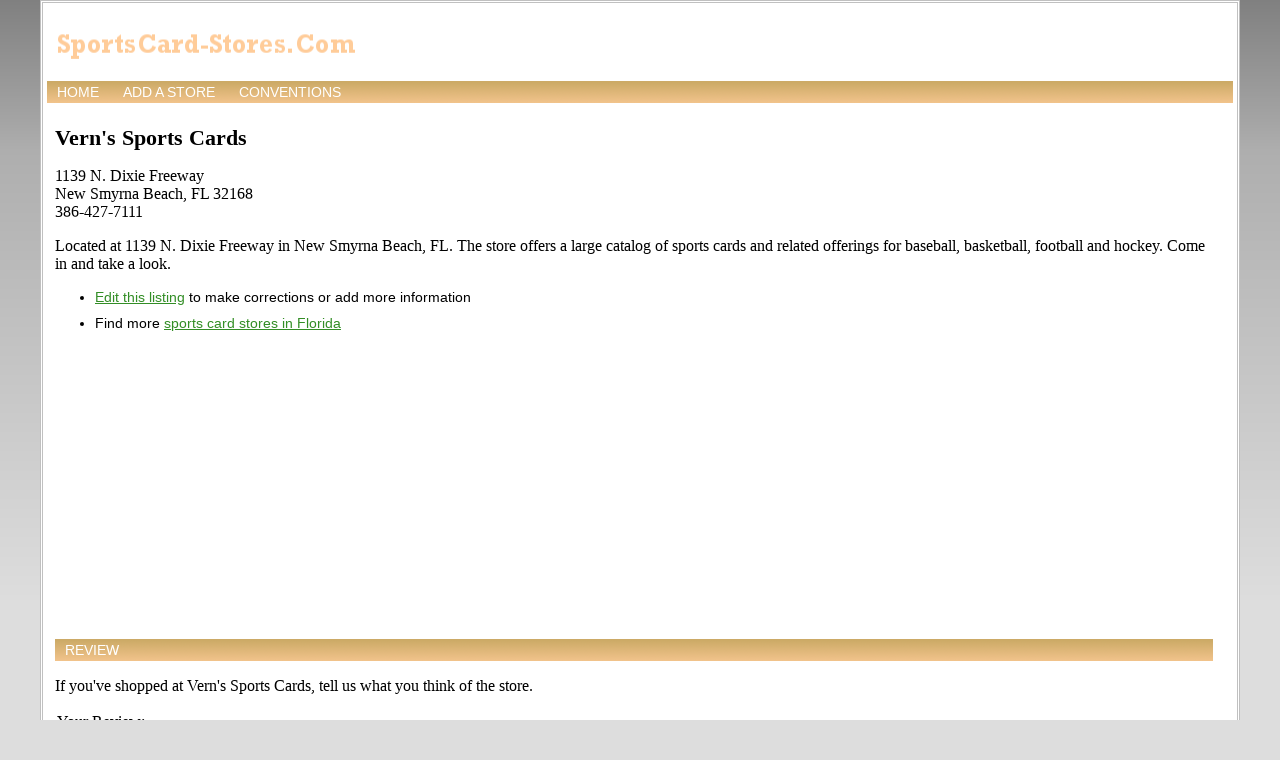

--- FILE ---
content_type: text/html; charset=UTF-8
request_url: https://www.sportscard-stores.com/store/1241/new-smyrna-beach/verns-sports-cards
body_size: 7960
content:
<html>
<head>
<title>Vern's Sports Cards - New Smyrna Beach, FL | SportsCard-Stores.Com</title>
<meta charset="utf-8">
<meta name="viewport" content="width=device-width, initial-scale=1, shrink-to-fit=no">
<meta name="verify-v1" content="HHj4jZnV1brzHcVoVCURo1jFsB7ne+Kmws0MV9TAU8o=" />
<meta name="description" content="1139 N. Dixie Freeway, New Smyrna Beach, FL. 386-427-7111. Located at 1139 N. Dixie Freeway in New Smyrna Beach, FL. The store offers a large catalog of sports cards and related offerings for baseball, basketball, football and hockey. ..." /><meta name="keywords" content="sports card store locator, FL sports card stores, New Smyrna Beach sports card stores, sports cards, baseball card stores, baseball cards, search, directory, find, locate, local" /><meta name="robots" content="noodp" />
<link rel="stylesheet" type="text/css" href="/resources/stylesheet.css" />
<meta name="ICBM" content="29.0431196, -80.9339742" /><meta name="geo.position" content="29.0431196;-80.9339742" /><meta name="geo.placename" content="New Smyrna Beach"><meta name="geo.region" content="US-FL"><script type="text/javascript" src="/resources/common.js"></script>
<script data-ad-client="ca-pub-8378161688790357" async src="https://pagead2.googlesyndication.com/pagead/js/adsbygoogle.js"></script>
</head>
<body onload="load()" onunload="GUnload()">
<script type="text/javascript">
window.google_analytics_uacct = "UA-631537-26";
</script>
<script src="//maps.google.com/maps?file=api&amp;v=2&amp;key=ABQIAAAAmK1JVq5NX_LmzCOGbTmVsRSX-eG9fIv9nmj-A68zpvg9acxMXhSTGF_qXdcqGN5RMO57ybRLPqd_YQ" type="text/javascript"></script>
<div id="page">
<div id="logo">
<h1 id="logoleft"><a href="https://www.sportscard-stores.com/"><img src="/resources/site-logo.png" width="317" height="49" alt="SportsCard-Stores.Com" border="0" /></a></h1>
<div id="logoright">
<!-- <form action="https://www.sportscard-stores.com//search" id="cse-search-box">
  <div>
    <input type="hidden" name="cx" value="partner-pub-8378161688790357:a0hes-2hevb" />
    <input type="hidden" name="cof" value="FORID:9" />
    <input type="hidden" name="ie" value="ISO-8859-1" />
    <input type="text" name="q" size="12" />
    <input type="submit" name="sa" value="Search" />
  </div>
</form> 
<script type="text/javascript" src="/cse/brand?form=cse-search-box&amp;lang=en"></script> -->
</div>
</div>
<div id="navcontainer">
<ul id="navlist">
<li><a href="/">Home</a></li>
<li><a href="/add-store" rel="nofollow">Add a store</a></li>
<li><a href="/conventions">Conventions</a></li></ul>
</div>
<table border="0" cellpadding="4" cellspacing="4" width="100%">
<tr valign="top">
<td>
<h1>Vern's Sports Cards</h1>
<p>
1139 N. Dixie Freeway<br />
New Smyrna Beach, FL 32168<br />
386-427-7111<br />
</p>
<p><p>Located at 1139 N. Dixie Freeway in New Smyrna Beach, FL. The store offers a large catalog of sports cards and related offerings for baseball, basketball, football and hockey. Come in and take a look.</p>

<ul class="submenu">
<li><a href="/edit-store/1241" rel="nofollow">Edit this listing</a> to make corrections or add more information</li>

<li>Find more <a href="/directory/Florida">sports card stores in Florida</a></li>
</ul>
<h2 class="sectionhead" id="add-review">Review </h2>
<p>If you've shopped at Vern's Sports Cards, tell us what you think of the store.</p>
<form action="/store/1241/new-smyrna-beach/verns-sports-cards#add-review" method="post">
<table border="0" cellpadding="0" cellspacing="2">
<tr valign="top">
  <td width="25%">Your Review:</td>
</tr>
<tr>
  <td><textarea name="review" cols="80" rows="8" wrap="virtual"></textarea></td>
</tr>
<tr>
  <td>Your Name:</td>
</tr>
<tr>
  <td><input name="name" type="text" id="name" value="" size="80" /></td>
</tr>
<tr>
  <td>Your Email Address:</td>
</tr>
<tr>
  <td><input name="email" type="text" id="email" value="" size="80" /></td>
</tr>
<tr>
  <td>(your email will be kept private)</td>
</tr>
</table>
<p align="center"><input name="status" type="hidden" value="new" /><input name="store" type="hidden" value="1241" /><input name="command" type="submit" value="Save Review" /></p>
</form>


</td>
<td>
<!-- <div id="map" style="width:500px;height:300px"></div> -->
<p><!-- <form action="#" onsubmit="setDirections(this.from.value, this.to.value, this.locale.value); return false">
<table border="0" cellpadding="0" cellspacing="2" class="listingTable">
<tr>
  <td align="right">From:</td>
  <td><input name="from" type="text" id="from" value="" size="60" /></td>
</tr>
<tr>
  <td align="right">To:</td>
  <td><input name="to" type="text" id="to" value="1139 N. Dixie Freeway, New Smyrna Beach, FL 32168" size="60" /></td>
</tr>
<tr>
  <td colspan="2"><input name="locale" id="locale" type="hidden" value="en" /><input type="hidden" name="loaded" value="1768250410" /><input name="submit" type="submit" value="Get Directions"/></td>
</tr>
</table>
</form>
<div id="directions" style="width: 500px"></div> -->

</td>
</tr>
</table><div align="center">
    <p><a href="https://www.local-farmers-markets.com/">Local Farmers Markets</a> | <a href="https://www.sportscard-stores.com">Sportscard Stores</a> | <a href="http://www.videogame-stores.com/">Videogame Stores</a> | <a href="https://www.wargames.com">Wargames</a></p> 
    <p>Published by <a href="https://workbench.cadenhead.org/">Workbench</a></p>
    <p><img src="https://workbench.cadenhead.org/images/owl.gif" class="img-fluid" alt="Owl reading a book" /></p>
</div>
<script type="text/javascript">
    //<![CDATA[
    var gdir;
    var geocoder = new GClientGeocoder();
    var map = new GMap2(document.getElementById("map"));

    function createMarker(point, html) {
        var marker = new GMarker(point);
        GEvent.addListener(marker, "click", function() {
            marker.openInfoWindowHtml(html);
        });
        map.addOverlay(marker);
    }

	function load() {
      if (GBrowserIsCompatible()) {
        map.addControl(new GSmallMapControl());
        map.addControl(new GMapTypeControl(), new GControlPosition(G_ANCHOR_BOTTOM_RIGHT, new GSize(10,10)));
        map.setCenter(new GLatLng(29.0431196, -80.9339742), 13);
        map.setZoom(12);
        var point = new GLatLng(29.0431196, -80.9339742);
        map.addOverlay(new GMarker(point));                // set up driving directions
        gdir = new GDirections(map, document.getElementById("directions"));
        GEvent.addListener(gdir, "error", handleErrors);
        // put all points on the map
              }
    }

    function setDirections(from, to, locale) {
      gdir.load("from: " + from + " to: " + to, { "locale": locale });
    }

    function handleErrors() {
       if (gdir.getStatus().code == G_GEO_UNKNOWN_ADDRESS)
         alert("No location could be found for one of the specified addresses\nError " + gdir.getStatus().code);
       else if (gdir.getStatus().code == G_GEO_SERVER_ERROR)
         alert("Request could not be successfully processed\nError " + gdir.getStatus().code);
       else if (gdir.getStatus().code == G_GEO_MISSING_QUERY)
         alert("HTTP q parameter missing or has no value\nError " + gdir.getStatus().code);
       else if (gdir.getStatus().code == G_GEO_BAD_KEY)
         alert("Key invalid or does not match domain\nError " + gdir.getStatus().code);
       else if (gdir.getStatus().code == G_GEO_BAD_REQUEST)
         alert("Directions request could not be successfully parsed\nError " + gdir.getStatus().code);
       else alert("Please enter correct starting address.");
    }

    //]]>
</script>
<script type="text/javascript">
var gaJsHost = (("https:" == document.location.protocol) ? "https://ssl." : "http://www.");
document.write(unescape("%3Cscript src='" + gaJsHost + "google-analytics.com/ga.js' type='text/javascript'%3E%3C/script%3E"));
</script>
<script type="text/javascript">
try {
var pageTracker = _gat._getTracker("UA-631537-26");
pageTracker._trackPageview();
} catch(err) {}</script>
</body>
</html>


--- FILE ---
content_type: text/html; charset=utf-8
request_url: https://www.google.com/recaptcha/api2/aframe
body_size: 265
content:
<!DOCTYPE HTML><html><head><meta http-equiv="content-type" content="text/html; charset=UTF-8"></head><body><script nonce="c4zSnjPhMDK2ipoCsexXeA">/** Anti-fraud and anti-abuse applications only. See google.com/recaptcha */ try{var clients={'sodar':'https://pagead2.googlesyndication.com/pagead/sodar?'};window.addEventListener("message",function(a){try{if(a.source===window.parent){var b=JSON.parse(a.data);var c=clients[b['id']];if(c){var d=document.createElement('img');d.src=c+b['params']+'&rc='+(localStorage.getItem("rc::a")?sessionStorage.getItem("rc::b"):"");window.document.body.appendChild(d);sessionStorage.setItem("rc::e",parseInt(sessionStorage.getItem("rc::e")||0)+1);localStorage.setItem("rc::h",'1768250412215');}}}catch(b){}});window.parent.postMessage("_grecaptcha_ready", "*");}catch(b){}</script></body></html>